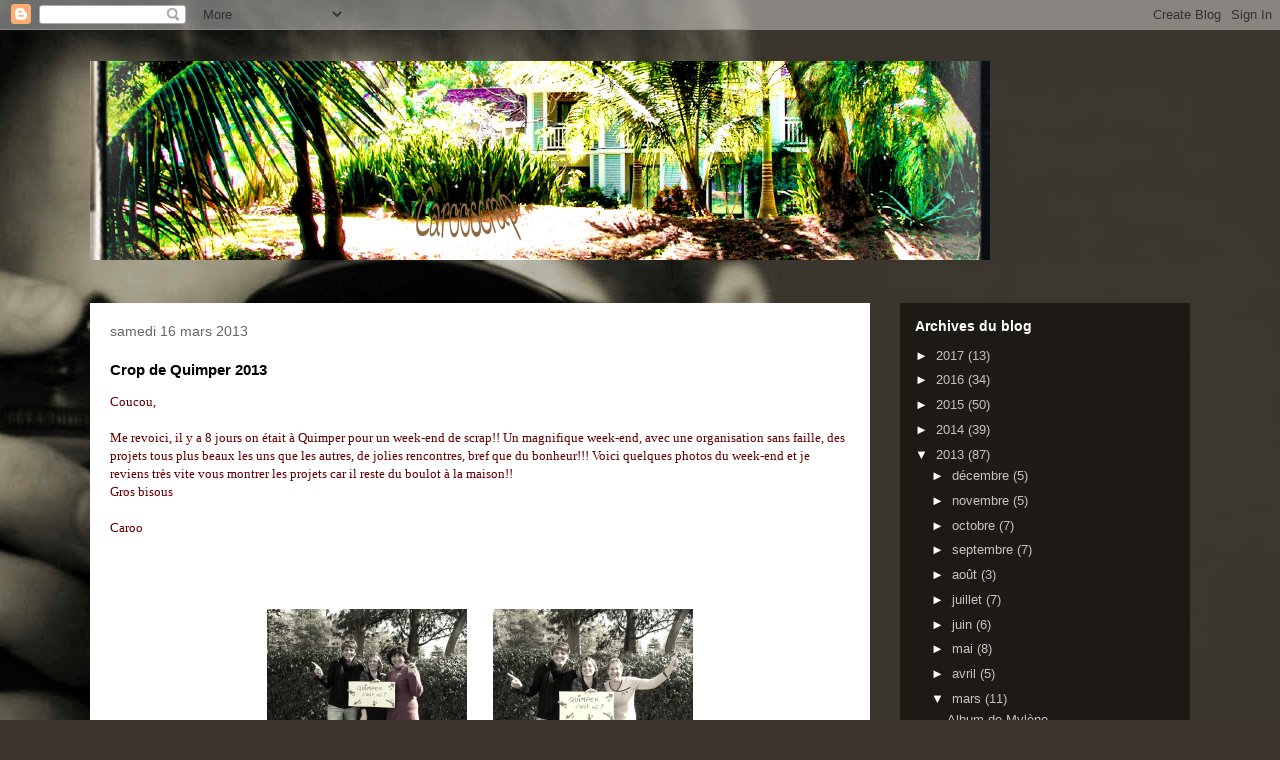

--- FILE ---
content_type: text/html; charset=UTF-8
request_url: https://carooscrap.blogspot.com/2013/03/crop-de-quimper-2013.html
body_size: 15363
content:
<!DOCTYPE html>
<html class='v2' dir='ltr' xmlns='http://www.w3.org/1999/xhtml' xmlns:b='http://www.google.com/2005/gml/b' xmlns:data='http://www.google.com/2005/gml/data' xmlns:expr='http://www.google.com/2005/gml/expr'>
<head>
<link href='https://www.blogger.com/static/v1/widgets/335934321-css_bundle_v2.css' rel='stylesheet' type='text/css'/>
<meta content='IE=EmulateIE7' http-equiv='X-UA-Compatible'/>
<meta content='width=1100' name='viewport'/>
<meta content='text/html; charset=UTF-8' http-equiv='Content-Type'/>
<meta content='blogger' name='generator'/>
<link href='https://carooscrap.blogspot.com/favicon.ico' rel='icon' type='image/x-icon'/>
<link href='http://carooscrap.blogspot.com/2013/03/crop-de-quimper-2013.html' rel='canonical'/>
<link rel="alternate" type="application/atom+xml" title="Carooscrap - Atom" href="https://carooscrap.blogspot.com/feeds/posts/default" />
<link rel="alternate" type="application/rss+xml" title="Carooscrap - RSS" href="https://carooscrap.blogspot.com/feeds/posts/default?alt=rss" />
<link rel="service.post" type="application/atom+xml" title="Carooscrap - Atom" href="https://www.blogger.com/feeds/5646227592773017553/posts/default" />

<link rel="alternate" type="application/atom+xml" title="Carooscrap - Atom" href="https://carooscrap.blogspot.com/feeds/8090973923506271858/comments/default" />
<!--Can't find substitution for tag [blog.ieCssRetrofitLinks]-->
<link href='https://blogger.googleusercontent.com/img/b/R29vZ2xl/AVvXsEgmYIQv9Hs3XofNBBQU3Ej14UpRw7jILa9dMk0xt_luxkzXSHx3Ik82KMV9P4FCeu5AoIeuEFGYcoXQ-GRb8uspx3YjoHg5WZnPyf2CeZlaNHvPicqQXF6t_-DMcghYqh24yBYNuNlhKp4H/s1600/005.jpg' rel='image_src'/>
<meta content='http://carooscrap.blogspot.com/2013/03/crop-de-quimper-2013.html' property='og:url'/>
<meta content='Crop de Quimper 2013' property='og:title'/>
<meta content='Coucou,   Me revoici, il y a 8 jours on était à Quimper pour un week-end de scrap!! Un magnifique week-end, avec une organisation sans faill...' property='og:description'/>
<meta content='https://blogger.googleusercontent.com/img/b/R29vZ2xl/AVvXsEgmYIQv9Hs3XofNBBQU3Ej14UpRw7jILa9dMk0xt_luxkzXSHx3Ik82KMV9P4FCeu5AoIeuEFGYcoXQ-GRb8uspx3YjoHg5WZnPyf2CeZlaNHvPicqQXF6t_-DMcghYqh24yBYNuNlhKp4H/w1200-h630-p-k-no-nu/005.jpg' property='og:image'/>
<title>Carooscrap: Crop de Quimper 2013</title>
<style id='page-skin-1' type='text/css'><!--
/*
-----------------------------------------------
Blogger Template Style
Name:     Travel
Designer: Sookhee Lee
URL:      www.plyfly.net
----------------------------------------------- */
/* Content
----------------------------------------------- */
body {
font: normal normal 13px 'Trebuchet MS',Trebuchet,sans-serif;
color: #000000;
background: #3c352d url(//themes.googleusercontent.com/image?id=1fswGecVIxUR-lGZKqTZv8BWloSEtkTzRCx8sQGB3N7bf_pksGf6R9-1HCrCdu7HRtr2H) no-repeat fixed top center /* Credit: wibs24 (http://www.istockphoto.com/googleimages.php?id=6003063&platform=blogger) */;
}
html body .region-inner {
min-width: 0;
max-width: 100%;
width: auto;
}
a:link {
text-decoration:none;
color: #c38b00;
}
a:visited {
text-decoration:none;
color: #000000;
}
a:hover {
text-decoration:underline;
color: #c38b00;
}
.content-outer .content-cap-top {
height: 0;
background: transparent none repeat-x scroll top center;
}
.content-outer {
margin: 0 auto;
padding-top: 0;
}
.content-inner {
background: transparent none repeat-x scroll top center;
background-position: left -0;
background-color: transparent;
padding: 30px;
}
.main-inner .date-outer {
margin-bottom: 2em;
}
/* Header
----------------------------------------------- */
.header-inner .Header .titlewrapper,
.header-inner .Header .descriptionwrapper {
padding-left: 10px;
padding-right: 10px;
}
.Header h1 {
font: normal normal 60px 'Trebuchet MS',Trebuchet,sans-serif;
color: #000000;
}
.Header h1 a {
color: #000000;
}
.Header .description {
color: #666666;
font-size: 130%;
}
/* Tabs
----------------------------------------------- */
.tabs-inner {
margin: 1em 0 0;
padding: 0;
}
.tabs-inner .section {
margin: 0;
}
.tabs-inner .widget ul {
padding: 0;
background: transparent url(//www.blogblog.com/1kt/travel/bg_black_50.png) repeat scroll top center;
}
.tabs-inner .widget li {
border: none;
}
.tabs-inner .widget li a {
display: inline-block;
padding: 1em 1.5em;
color: #ffffff;
font: normal bold 16px 'Trebuchet MS',Trebuchet,sans-serif;
}
.tabs-inner .widget li.selected a,
.tabs-inner .widget li a:hover {
position: relative;
z-index: 1;
background: transparent url(//www.blogblog.com/1kt/travel/bg_black_50.png) repeat scroll top center;
color: #ffffff;
}
/* Headings
----------------------------------------------- */
h2 {
font: normal bold 14px 'Trebuchet MS',Trebuchet,sans-serif;
color: #ffffff;
}
.main-inner h2.date-header {
font: normal normal 14px 'Trebuchet MS',Trebuchet,sans-serif;
color: #666666;
}
.footer-inner .widget h2,
.sidebar .widget h2 {
padding-bottom: .5em;
}
/* Main
----------------------------------------------- */
.main-inner {
padding: 30px 0;
}
.main-inner .column-center-inner {
padding: 20px 0;
}
.main-inner .column-center-inner .section {
margin: 0 20px;
}
.main-inner .column-right-inner {
margin-left: 30px;
}
.main-inner .fauxcolumn-right-outer .fauxcolumn-inner {
margin-left: 30px;
background: transparent url(//www.blogblog.com/1kt/travel/bg_black_50.png) repeat scroll top left;
}
.main-inner .column-left-inner {
margin-right: 30px;
}
.main-inner .fauxcolumn-left-outer .fauxcolumn-inner {
margin-right: 30px;
background: transparent url(//www.blogblog.com/1kt/travel/bg_black_50.png) repeat scroll top left;
}
.main-inner .column-left-inner,
.main-inner .column-right-inner {
padding: 15px 0;
}
/* Posts
----------------------------------------------- */
h3.post-title {
margin-top: 20px;
}
h3.post-title a {
font: normal bold 20px 'Trebuchet MS',Trebuchet,sans-serif;
color: #000000;
}
h3.post-title a:hover {
text-decoration: underline;
}
.main-inner .column-center-outer {
background: #ffffff none repeat scroll top left;
_background-image: none;
}
.post-body {
line-height: 1.4;
position: relative;
}
.post-header {
margin: 0 0 1em;
line-height: 1.6;
}
.post-footer {
margin: .5em 0;
line-height: 1.6;
}
#blog-pager {
font-size: 140%;
}
#comments {
background: #cccccc none repeat scroll top center;
padding: 15px;
}
#comments .comment-author {
padding-top: 1.5em;
}
#comments h4,
#comments .comment-author a,
#comments .comment-timestamp a {
color: #000000;
}
#comments .comment-author:first-child {
padding-top: 0;
border-top: none;
}
.avatar-image-container {
margin: .2em 0 0;
}
/* Comments
----------------------------------------------- */
#comments a {
color: #000000;
}
.comments .comments-content .icon.blog-author {
background-repeat: no-repeat;
background-image: url([data-uri]);
}
.comments .comments-content .loadmore a {
border-top: 1px solid #000000;
border-bottom: 1px solid #000000;
}
.comments .comment-thread.inline-thread {
background: #ffffff;
}
.comments .continue {
border-top: 2px solid #000000;
}
/* Widgets
----------------------------------------------- */
.sidebar .widget {
border-bottom: 2px solid transparent;
padding-bottom: 10px;
margin: 10px 0;
}
.sidebar .widget:first-child {
margin-top: 0;
}
.sidebar .widget:last-child {
border-bottom: none;
margin-bottom: 0;
padding-bottom: 0;
}
.footer-inner .widget,
.sidebar .widget {
font: normal normal 13px 'Trebuchet MS',Trebuchet,sans-serif;
color: #c2c2c2;
}
.sidebar .widget a:link {
color: #c2c2c2;
text-decoration: none;
}
.sidebar .widget a:visited {
color: #c2c2c2;
}
.sidebar .widget a:hover {
color: #c2c2c2;
text-decoration: underline;
}
.footer-inner .widget a:link {
color: #c38b00;
text-decoration: none;
}
.footer-inner .widget a:visited {
color: #000000;
}
.footer-inner .widget a:hover {
color: #c38b00;
text-decoration: underline;
}
.widget .zippy {
color: #ffffff;
}
.footer-inner {
background: transparent url(//www.blogblog.com/1kt/travel/bg_black_50.png) repeat scroll top center;
}
/* Mobile
----------------------------------------------- */
body.mobile  {
background-size: 100% auto;
}
body.mobile .AdSense {
margin: 0 -10px;
}
.mobile .body-fauxcolumn-outer {
background: transparent none repeat scroll top left;
}
.mobile .footer-inner .widget a:link {
color: #c2c2c2;
text-decoration: none;
}
.mobile .footer-inner .widget a:visited {
color: #c2c2c2;
}
.mobile-post-outer a {
color: #000000;
}
.mobile-link-button {
background-color: #c38b00;
}
.mobile-link-button a:link, .mobile-link-button a:visited {
color: #ffffff;
}
.mobile-index-contents {
color: #000000;
}
.mobile .tabs-inner .PageList .widget-content {
background: transparent url(//www.blogblog.com/1kt/travel/bg_black_50.png) repeat scroll top center;
color: #ffffff;
}
.mobile .tabs-inner .PageList .widget-content .pagelist-arrow {
border-left: 1px solid #ffffff;
}

--></style>
<style id='template-skin-1' type='text/css'><!--
body {
min-width: 1160px;
}
.content-outer, .content-fauxcolumn-outer, .region-inner {
min-width: 1160px;
max-width: 1160px;
_width: 1160px;
}
.main-inner .columns {
padding-left: 0px;
padding-right: 320px;
}
.main-inner .fauxcolumn-center-outer {
left: 0px;
right: 320px;
/* IE6 does not respect left and right together */
_width: expression(this.parentNode.offsetWidth -
parseInt("0px") -
parseInt("320px") + 'px');
}
.main-inner .fauxcolumn-left-outer {
width: 0px;
}
.main-inner .fauxcolumn-right-outer {
width: 320px;
}
.main-inner .column-left-outer {
width: 0px;
right: 100%;
margin-left: -0px;
}
.main-inner .column-right-outer {
width: 320px;
margin-right: -320px;
}
#layout {
min-width: 0;
}
#layout .content-outer {
min-width: 0;
width: 800px;
}
#layout .region-inner {
min-width: 0;
width: auto;
}
--></style>
<script type='text/javascript'>
// <![CDATA[
function nodroit()
{
alert('Clic droit interdit');
return(false);
}
document.oncontextmenu = nodroit;
// ]]>
</script>
<link href='https://www.blogger.com/dyn-css/authorization.css?targetBlogID=5646227592773017553&amp;zx=caedb1e2-0944-42ad-a8e8-f88b0764d975' media='none' onload='if(media!=&#39;all&#39;)media=&#39;all&#39;' rel='stylesheet'/><noscript><link href='https://www.blogger.com/dyn-css/authorization.css?targetBlogID=5646227592773017553&amp;zx=caedb1e2-0944-42ad-a8e8-f88b0764d975' rel='stylesheet'/></noscript>
<meta name='google-adsense-platform-account' content='ca-host-pub-1556223355139109'/>
<meta name='google-adsense-platform-domain' content='blogspot.com'/>

<!-- data-ad-client=ca-pub-7938566169999566 -->

</head>
<body class='loading variant-beach'>
<div class='navbar section' id='navbar'><div class='widget Navbar' data-version='1' id='Navbar1'><script type="text/javascript">
    function setAttributeOnload(object, attribute, val) {
      if(window.addEventListener) {
        window.addEventListener('load',
          function(){ object[attribute] = val; }, false);
      } else {
        window.attachEvent('onload', function(){ object[attribute] = val; });
      }
    }
  </script>
<div id="navbar-iframe-container"></div>
<script type="text/javascript" src="https://apis.google.com/js/platform.js"></script>
<script type="text/javascript">
      gapi.load("gapi.iframes:gapi.iframes.style.bubble", function() {
        if (gapi.iframes && gapi.iframes.getContext) {
          gapi.iframes.getContext().openChild({
              url: 'https://www.blogger.com/navbar/5646227592773017553?po\x3d8090973923506271858\x26origin\x3dhttps://carooscrap.blogspot.com',
              where: document.getElementById("navbar-iframe-container"),
              id: "navbar-iframe"
          });
        }
      });
    </script><script type="text/javascript">
(function() {
var script = document.createElement('script');
script.type = 'text/javascript';
script.src = '//pagead2.googlesyndication.com/pagead/js/google_top_exp.js';
var head = document.getElementsByTagName('head')[0];
if (head) {
head.appendChild(script);
}})();
</script>
</div></div>
<div class='body-fauxcolumns'>
<div class='fauxcolumn-outer body-fauxcolumn-outer'>
<div class='cap-top'>
<div class='cap-left'></div>
<div class='cap-right'></div>
</div>
<div class='fauxborder-left'>
<div class='fauxborder-right'></div>
<div class='fauxcolumn-inner'>
</div>
</div>
<div class='cap-bottom'>
<div class='cap-left'></div>
<div class='cap-right'></div>
</div>
</div>
</div>
<div class='content'>
<div class='content-fauxcolumns'>
<div class='fauxcolumn-outer content-fauxcolumn-outer'>
<div class='cap-top'>
<div class='cap-left'></div>
<div class='cap-right'></div>
</div>
<div class='fauxborder-left'>
<div class='fauxborder-right'></div>
<div class='fauxcolumn-inner'>
</div>
</div>
<div class='cap-bottom'>
<div class='cap-left'></div>
<div class='cap-right'></div>
</div>
</div>
</div>
<div class='content-outer'>
<div class='content-cap-top cap-top'>
<div class='cap-left'></div>
<div class='cap-right'></div>
</div>
<div class='fauxborder-left content-fauxborder-left'>
<div class='fauxborder-right content-fauxborder-right'></div>
<div class='content-inner'>
<header>
<div class='header-outer'>
<div class='header-cap-top cap-top'>
<div class='cap-left'></div>
<div class='cap-right'></div>
</div>
<div class='fauxborder-left header-fauxborder-left'>
<div class='fauxborder-right header-fauxborder-right'></div>
<div class='region-inner header-inner'>
<div class='header section' id='header'><div class='widget Header' data-version='1' id='Header1'>
<div id='header-inner'>
<a href='https://carooscrap.blogspot.com/' style='display: block'>
<img alt='Carooscrap' height='200px; ' id='Header1_headerimg' src='https://blogger.googleusercontent.com/img/b/R29vZ2xl/AVvXsEgdurszZNPAyROlAX-6sTEe_Tc_OSitvX1lCyvOTCB05rYGaMa0SR6gtLUSStRs0yHy1LcA9YWA70033sopyS0nvZhtIQCLplc7kKZo3LPtfgX5X5fQLCQY9c_elz6T539wlmreB9Tps-sN/s1600/Realisation_du_15-06-11.png' style='display: block' width='900px; '/>
</a>
</div>
</div></div>
</div>
</div>
<div class='header-cap-bottom cap-bottom'>
<div class='cap-left'></div>
<div class='cap-right'></div>
</div>
</div>
</header>
<div class='tabs-outer'>
<div class='tabs-cap-top cap-top'>
<div class='cap-left'></div>
<div class='cap-right'></div>
</div>
<div class='fauxborder-left tabs-fauxborder-left'>
<div class='fauxborder-right tabs-fauxborder-right'></div>
<div class='region-inner tabs-inner'>
<div class='tabs no-items section' id='crosscol'></div>
<div class='tabs no-items section' id='crosscol-overflow'></div>
</div>
</div>
<div class='tabs-cap-bottom cap-bottom'>
<div class='cap-left'></div>
<div class='cap-right'></div>
</div>
</div>
<div class='main-outer'>
<div class='main-cap-top cap-top'>
<div class='cap-left'></div>
<div class='cap-right'></div>
</div>
<div class='fauxborder-left main-fauxborder-left'>
<div class='fauxborder-right main-fauxborder-right'></div>
<div class='region-inner main-inner'>
<div class='columns fauxcolumns'>
<div class='fauxcolumn-outer fauxcolumn-center-outer'>
<div class='cap-top'>
<div class='cap-left'></div>
<div class='cap-right'></div>
</div>
<div class='fauxborder-left'>
<div class='fauxborder-right'></div>
<div class='fauxcolumn-inner'>
</div>
</div>
<div class='cap-bottom'>
<div class='cap-left'></div>
<div class='cap-right'></div>
</div>
</div>
<div class='fauxcolumn-outer fauxcolumn-left-outer'>
<div class='cap-top'>
<div class='cap-left'></div>
<div class='cap-right'></div>
</div>
<div class='fauxborder-left'>
<div class='fauxborder-right'></div>
<div class='fauxcolumn-inner'>
</div>
</div>
<div class='cap-bottom'>
<div class='cap-left'></div>
<div class='cap-right'></div>
</div>
</div>
<div class='fauxcolumn-outer fauxcolumn-right-outer'>
<div class='cap-top'>
<div class='cap-left'></div>
<div class='cap-right'></div>
</div>
<div class='fauxborder-left'>
<div class='fauxborder-right'></div>
<div class='fauxcolumn-inner'>
</div>
</div>
<div class='cap-bottom'>
<div class='cap-left'></div>
<div class='cap-right'></div>
</div>
</div>
<!-- corrects IE6 width calculation -->
<div class='columns-inner'>
<div class='column-center-outer'>
<div class='column-center-inner'>
<div class='main section' id='main'><div class='widget Blog' data-version='1' id='Blog1'>
<div class='blog-posts hfeed'>

          <div class="date-outer">
        
<h2 class='date-header'><span>samedi 16 mars 2013</span></h2>

          <div class="date-posts">
        
<div class='post-outer'>
<div class='post hentry'>
<a name='8090973923506271858'></a>
<h3 class='post-title entry-title'>
Crop de Quimper 2013
</h3>
<div class='post-header'>
<div class='post-header-line-1'></div>
</div>
<div class='post-body entry-content' id='post-body-8090973923506271858'>
<span style="color: #660000;"><span style="font-family: Georgia,&quot;Times New Roman&quot;,serif;">Coucou,</span></span><br />
<br />
<span style="color: #660000;"><span style="font-family: Georgia,&quot;Times New Roman&quot;,serif;">Me revoici, il y a 8 jours on était à Quimper pour un week-end de scrap!! Un magnifique week-end, avec une organisation sans faille, des projets tous plus beaux les uns que les autres, de jolies rencontres, bref que du bonheur!!! Voici quelques photos du week-end et je reviens très vite vous montrer les projets car il reste du boulot à la maison!!&nbsp;</span></span><br />
<span style="color: #660000;"><span style="font-family: Georgia,&quot;Times New Roman&quot;,serif;">Gros bisous</span></span><br />
<br />
<span style="color: #660000;"><span style="font-family: Georgia,&quot;Times New Roman&quot;,serif;">Caroo </span></span><br />
<span style="color: #660000;"><span style="font-family: Georgia,&quot;Times New Roman&quot;,serif;"><br /></span></span>
<span style="color: #660000;"><span style="font-family: Georgia,&quot;Times New Roman&quot;,serif;"><br /></span></span>
<br />
<br />
<div class="separator" style="clear: both; text-align: center;">
<a href="https://blogger.googleusercontent.com/img/b/R29vZ2xl/AVvXsEgmYIQv9Hs3XofNBBQU3Ej14UpRw7jILa9dMk0xt_luxkzXSHx3Ik82KMV9P4FCeu5AoIeuEFGYcoXQ-GRb8uspx3YjoHg5WZnPyf2CeZlaNHvPicqQXF6t_-DMcghYqh24yBYNuNlhKp4H/s1600/005.jpg" imageanchor="1" style="margin-left: 1em; margin-right: 1em;"><img border="0" height="150" src="https://blogger.googleusercontent.com/img/b/R29vZ2xl/AVvXsEgmYIQv9Hs3XofNBBQU3Ej14UpRw7jILa9dMk0xt_luxkzXSHx3Ik82KMV9P4FCeu5AoIeuEFGYcoXQ-GRb8uspx3YjoHg5WZnPyf2CeZlaNHvPicqQXF6t_-DMcghYqh24yBYNuNlhKp4H/s1600/005.jpg" width="200" /></a><a href="https://blogger.googleusercontent.com/img/b/R29vZ2xl/AVvXsEgV1m6Dk6MDL5AfFg2kMCUxx0S_M0G7sq-Nczf39OPhbpgsXcMrJRN2qHovTf6sy6XJN0VsZfnd8HJCYt3mqMMqHdhAXkXgjQBvNKNZLHxNC0gKHkFtgKTvE3v2A0xEp8D0rclc03FELImj/s1600/006.jpg" imageanchor="1" style="margin-left: 1em; margin-right: 1em;"><img border="0" height="150" src="https://blogger.googleusercontent.com/img/b/R29vZ2xl/AVvXsEgV1m6Dk6MDL5AfFg2kMCUxx0S_M0G7sq-Nczf39OPhbpgsXcMrJRN2qHovTf6sy6XJN0VsZfnd8HJCYt3mqMMqHdhAXkXgjQBvNKNZLHxNC0gKHkFtgKTvE3v2A0xEp8D0rclc03FELImj/s1600/006.jpg" width="200" /></a></div>
<br />
<div class="separator" style="clear: both; text-align: center;">
</div>
<div class="separator" style="clear: both; text-align: center;">
<a href="https://blogger.googleusercontent.com/img/b/R29vZ2xl/AVvXsEhe4s79KjijrmT8PnCSgRM_Dc3KxwY-pzkOWRCr2pA_CXKTOzb697g5WczfWX_FVvbKhQQ1jvNokGebGmx3UiiBW2ltbclHFJEBhQXr4L0K8DHOI29M5ftAaa9RUjjpWWAAPrKsMpJezO_S/s1600/007.jpg" imageanchor="1" style="margin-left: 1em; margin-right: 1em;"><img border="0" height="240" src="https://blogger.googleusercontent.com/img/b/R29vZ2xl/AVvXsEhe4s79KjijrmT8PnCSgRM_Dc3KxwY-pzkOWRCr2pA_CXKTOzb697g5WczfWX_FVvbKhQQ1jvNokGebGmx3UiiBW2ltbclHFJEBhQXr4L0K8DHOI29M5ftAaa9RUjjpWWAAPrKsMpJezO_S/s1600/007.jpg" width="320" /></a></div>
<div class="separator" style="clear: both; text-align: center;">
<a href="https://blogger.googleusercontent.com/img/b/R29vZ2xl/AVvXsEhMnzMpuCHdbDATzIZHj7_y41h1Vb9iFURaKA1v98deqDbjECNng9Ojo0GL9M8C_YCGFhapOY93Y2_s6Xa_fTCLDtzIUisfozR562uDeEaI3KAvYa6QYNAjLqg6hMy7E6pkNx9Xpu2oaQg3/s1600/001.jpg" imageanchor="1" style="margin-left: 1em; margin-right: 1em;"><img border="0" height="150" src="https://blogger.googleusercontent.com/img/b/R29vZ2xl/AVvXsEhMnzMpuCHdbDATzIZHj7_y41h1Vb9iFURaKA1v98deqDbjECNng9Ojo0GL9M8C_YCGFhapOY93Y2_s6Xa_fTCLDtzIUisfozR562uDeEaI3KAvYa6QYNAjLqg6hMy7E6pkNx9Xpu2oaQg3/s1600/001.jpg" width="200" /></a></div>
<br />
<div class="separator" style="clear: both; text-align: center;">
<a href="https://blogger.googleusercontent.com/img/b/R29vZ2xl/AVvXsEieacD3xRUWyJmZPfYKwrOe1bUci8E1Xgo5tQ2a7tBMz49MA67SEDoCgSokri7-vOHbFlLHvDKKXVDrQUA8vdlNcjaQXxedcTsJjhjRRw08XIvawS4bTA4FgBZEM1lwMeI3wU0-_6xNp5sH/s1600/002.jpg" imageanchor="1" style="margin-left: 1em; margin-right: 1em;"><img border="0" height="150" src="https://blogger.googleusercontent.com/img/b/R29vZ2xl/AVvXsEieacD3xRUWyJmZPfYKwrOe1bUci8E1Xgo5tQ2a7tBMz49MA67SEDoCgSokri7-vOHbFlLHvDKKXVDrQUA8vdlNcjaQXxedcTsJjhjRRw08XIvawS4bTA4FgBZEM1lwMeI3wU0-_6xNp5sH/s1600/002.jpg" width="200" /></a><a href="https://blogger.googleusercontent.com/img/b/R29vZ2xl/AVvXsEiYzG0a7gqvf0rKxy0kBhoVPGIJUgTJYmUx8UMsqLz-bh0wWQBFIeW8FudJv57rgV8IzG1ZwU42RlSiKZDdXMaiNzGm-Tfl-S7KE0L-GR6hZpA7obUfNbFwPUEhL-r20WiX1GQCfsT4l00M/s1600/004.jpg" imageanchor="1" style="margin-left: 1em; margin-right: 1em;"><img border="0" height="150" src="https://blogger.googleusercontent.com/img/b/R29vZ2xl/AVvXsEiYzG0a7gqvf0rKxy0kBhoVPGIJUgTJYmUx8UMsqLz-bh0wWQBFIeW8FudJv57rgV8IzG1ZwU42RlSiKZDdXMaiNzGm-Tfl-S7KE0L-GR6hZpA7obUfNbFwPUEhL-r20WiX1GQCfsT4l00M/s1600/004.jpg" width="200" /></a></div>
<br />
<div class="separator" style="clear: both; text-align: center;">
<a href="https://blogger.googleusercontent.com/img/b/R29vZ2xl/AVvXsEiOiD8gh_VGhBrWHGNeeFFk1xT-sCu5i3ZuZbnRJBBBw45ibEREEAaYWwvvSZTDTDw8wWVt_t6unocemAn_UN8EEs-ucPBHWcxOlwC0YagFlAEuOdQJo4kMTMnZzuOchp9zBQAR_KfQdQDL/s1600/003.jpg" imageanchor="1" style="margin-left: 1em; margin-right: 1em;"><img border="0" height="320" src="https://blogger.googleusercontent.com/img/b/R29vZ2xl/AVvXsEiOiD8gh_VGhBrWHGNeeFFk1xT-sCu5i3ZuZbnRJBBBw45ibEREEAaYWwvvSZTDTDw8wWVt_t6unocemAn_UN8EEs-ucPBHWcxOlwC0YagFlAEuOdQJo4kMTMnZzuOchp9zBQAR_KfQdQDL/s1600/003.jpg" width="320" /></a></div>
<br />
<br />
<br />
<div class="separator" style="clear: both; text-align: center;">
<a href="https://blogger.googleusercontent.com/img/b/R29vZ2xl/AVvXsEipfrZeF14CsD0FLd6H6nc-JGkaNIZWpWHYCTGkLUxcNwFDbPKS3ZSJLVT_FZsxIsfbAsqIBlEWHytsUDIDG5l0DMukUjvccrRliG3qClxAdEfLuJbWkjCTdGn028doNkynRj204_PW0CUz/s1600/008.jpg" imageanchor="1" style="margin-left: 1em; margin-right: 1em;"><img border="0" height="240" src="https://blogger.googleusercontent.com/img/b/R29vZ2xl/AVvXsEipfrZeF14CsD0FLd6H6nc-JGkaNIZWpWHYCTGkLUxcNwFDbPKS3ZSJLVT_FZsxIsfbAsqIBlEWHytsUDIDG5l0DMukUjvccrRliG3qClxAdEfLuJbWkjCTdGn028doNkynRj204_PW0CUz/s1600/008.jpg" width="320" /></a></div>
<br />
<div class="separator" style="clear: both; text-align: center;">
<a href="https://blogger.googleusercontent.com/img/b/R29vZ2xl/AVvXsEgnp11P9JOGJBdiqMVNszP7qmvuHfF_H4EQL-0tZmk75OrCyDJe7TCkRsEZVfGbFtGrQDATyNF6d_GX953L_QZlwdY-T4rpVioe5g45GA2zmpyrhfzH4uuZd9bo_goUdMbOUp9YlGj4cGDC/s1600/010.jpg" imageanchor="1" style="margin-left: 1em; margin-right: 1em;"><img border="0" height="150" src="https://blogger.googleusercontent.com/img/b/R29vZ2xl/AVvXsEgnp11P9JOGJBdiqMVNszP7qmvuHfF_H4EQL-0tZmk75OrCyDJe7TCkRsEZVfGbFtGrQDATyNF6d_GX953L_QZlwdY-T4rpVioe5g45GA2zmpyrhfzH4uuZd9bo_goUdMbOUp9YlGj4cGDC/s1600/010.jpg" width="200" /></a><a href="https://blogger.googleusercontent.com/img/b/R29vZ2xl/AVvXsEh-YV7kzMdL6YQ_2wnPLnSnbx2ghf3GOz2BKlzlZZr0oJa_gdxDT4eNU1PEYarETKLPuzR592u0FsPA5CyiBm-LOqlNsvhY7hm8F-2YcbDgUk_Gntnmy6f0jZ_cqVOCb6b6DzKwCifkM312/s1600/009.jpg" imageanchor="1" style="margin-left: 1em; margin-right: 1em;"><img border="0" height="150" src="https://blogger.googleusercontent.com/img/b/R29vZ2xl/AVvXsEh-YV7kzMdL6YQ_2wnPLnSnbx2ghf3GOz2BKlzlZZr0oJa_gdxDT4eNU1PEYarETKLPuzR592u0FsPA5CyiBm-LOqlNsvhY7hm8F-2YcbDgUk_Gntnmy6f0jZ_cqVOCb6b6DzKwCifkM312/s1600/009.jpg" width="200" /></a></div>
<br />
<br />
<div class="separator" style="clear: both; text-align: center;">
<a href="https://blogger.googleusercontent.com/img/b/R29vZ2xl/AVvXsEiaAgBgVdbXVoHhJmAG5MaG_rlppFhV9sppLn8cguz7CPyEBo4DlZkHGSglAthzJFnrAg4m7ip54ei17V6VFL8urpntR3EsUfcMHUjpdLuR9bnCGqi7wA8pkL6bDqMpya67M3-bvB2SYSdr/s1600/011.jpg" imageanchor="1" style="margin-left: 1em; margin-right: 1em;"><img border="0" height="200" src="https://blogger.googleusercontent.com/img/b/R29vZ2xl/AVvXsEiaAgBgVdbXVoHhJmAG5MaG_rlppFhV9sppLn8cguz7CPyEBo4DlZkHGSglAthzJFnrAg4m7ip54ei17V6VFL8urpntR3EsUfcMHUjpdLuR9bnCGqi7wA8pkL6bDqMpya67M3-bvB2SYSdr/s1600/011.jpg" width="150" /></a></div>
<div style="text-align: center;">
<br /></div>
<div style='clear: both;'></div>
</div>
<div class='post-footer'>
<div class='post-footer-line post-footer-line-1'><span class='post-author vcard'>
Publié par
<span class='fn'>Caroline</span>
</span>
<span class='post-timestamp'>
à
<a class='timestamp-link' href='https://carooscrap.blogspot.com/2013/03/crop-de-quimper-2013.html' rel='bookmark' title='permanent link'><abbr class='published' title='2013-03-16T09:39:00+01:00'>09:39</abbr></a>
</span>
<span class='post-comment-link'>
</span>
<span class='post-icons'>
<span class='item-control blog-admin pid-2104244566'>
<a href='https://www.blogger.com/post-edit.g?blogID=5646227592773017553&postID=8090973923506271858&from=pencil' title='Modifier l&#39;article'>
<img alt='' class='icon-action' height='18' src='https://resources.blogblog.com/img/icon18_edit_allbkg.gif' width='18'/>
</a>
</span>
</span>
<div class='post-share-buttons goog-inline-block'>
<a class='goog-inline-block share-button sb-email' href='https://www.blogger.com/share-post.g?blogID=5646227592773017553&postID=8090973923506271858&target=email' target='_blank' title='Envoyer par e-mail'><span class='share-button-link-text'>Envoyer par e-mail</span></a><a class='goog-inline-block share-button sb-blog' href='https://www.blogger.com/share-post.g?blogID=5646227592773017553&postID=8090973923506271858&target=blog' onclick='window.open(this.href, "_blank", "height=270,width=475"); return false;' target='_blank' title='BlogThis!'><span class='share-button-link-text'>BlogThis!</span></a><a class='goog-inline-block share-button sb-twitter' href='https://www.blogger.com/share-post.g?blogID=5646227592773017553&postID=8090973923506271858&target=twitter' target='_blank' title='Partager sur X'><span class='share-button-link-text'>Partager sur X</span></a><a class='goog-inline-block share-button sb-facebook' href='https://www.blogger.com/share-post.g?blogID=5646227592773017553&postID=8090973923506271858&target=facebook' onclick='window.open(this.href, "_blank", "height=430,width=640"); return false;' target='_blank' title='Partager sur Facebook'><span class='share-button-link-text'>Partager sur Facebook</span></a><a class='goog-inline-block share-button sb-pinterest' href='https://www.blogger.com/share-post.g?blogID=5646227592773017553&postID=8090973923506271858&target=pinterest' target='_blank' title='Partager sur Pinterest'><span class='share-button-link-text'>Partager sur Pinterest</span></a>
</div>
</div>
<div class='post-footer-line post-footer-line-2'><span class='post-labels'>
Libellés :
<a href='https://carooscrap.blogspot.com/search/label/Divers' rel='tag'>Divers</a>
</span>
</div>
<div class='post-footer-line post-footer-line-3'><span class='post-location'>
</span>
</div>
</div>
</div>
<div class='comments' id='comments'>
<a name='comments'></a>
<h4>4&#160;commentaires:</h4>
<div class='comments-content'>
<script async='async' src='' type='text/javascript'></script>
<script type='text/javascript'>
    (function() {
      var items = null;
      var msgs = null;
      var config = {};

// <![CDATA[
      var cursor = null;
      if (items && items.length > 0) {
        cursor = parseInt(items[items.length - 1].timestamp) + 1;
      }

      var bodyFromEntry = function(entry) {
        var text = (entry &&
                    ((entry.content && entry.content.$t) ||
                     (entry.summary && entry.summary.$t))) ||
            '';
        if (entry && entry.gd$extendedProperty) {
          for (var k in entry.gd$extendedProperty) {
            if (entry.gd$extendedProperty[k].name == 'blogger.contentRemoved') {
              return '<span class="deleted-comment">' + text + '</span>';
            }
          }
        }
        return text;
      }

      var parse = function(data) {
        cursor = null;
        var comments = [];
        if (data && data.feed && data.feed.entry) {
          for (var i = 0, entry; entry = data.feed.entry[i]; i++) {
            var comment = {};
            // comment ID, parsed out of the original id format
            var id = /blog-(\d+).post-(\d+)/.exec(entry.id.$t);
            comment.id = id ? id[2] : null;
            comment.body = bodyFromEntry(entry);
            comment.timestamp = Date.parse(entry.published.$t) + '';
            if (entry.author && entry.author.constructor === Array) {
              var auth = entry.author[0];
              if (auth) {
                comment.author = {
                  name: (auth.name ? auth.name.$t : undefined),
                  profileUrl: (auth.uri ? auth.uri.$t : undefined),
                  avatarUrl: (auth.gd$image ? auth.gd$image.src : undefined)
                };
              }
            }
            if (entry.link) {
              if (entry.link[2]) {
                comment.link = comment.permalink = entry.link[2].href;
              }
              if (entry.link[3]) {
                var pid = /.*comments\/default\/(\d+)\?.*/.exec(entry.link[3].href);
                if (pid && pid[1]) {
                  comment.parentId = pid[1];
                }
              }
            }
            comment.deleteclass = 'item-control blog-admin';
            if (entry.gd$extendedProperty) {
              for (var k in entry.gd$extendedProperty) {
                if (entry.gd$extendedProperty[k].name == 'blogger.itemClass') {
                  comment.deleteclass += ' ' + entry.gd$extendedProperty[k].value;
                } else if (entry.gd$extendedProperty[k].name == 'blogger.displayTime') {
                  comment.displayTime = entry.gd$extendedProperty[k].value;
                }
              }
            }
            comments.push(comment);
          }
        }
        return comments;
      };

      var paginator = function(callback) {
        if (hasMore()) {
          var url = config.feed + '?alt=json&v=2&orderby=published&reverse=false&max-results=50';
          if (cursor) {
            url += '&published-min=' + new Date(cursor).toISOString();
          }
          window.bloggercomments = function(data) {
            var parsed = parse(data);
            cursor = parsed.length < 50 ? null
                : parseInt(parsed[parsed.length - 1].timestamp) + 1
            callback(parsed);
            window.bloggercomments = null;
          }
          url += '&callback=bloggercomments';
          var script = document.createElement('script');
          script.type = 'text/javascript';
          script.src = url;
          document.getElementsByTagName('head')[0].appendChild(script);
        }
      };
      var hasMore = function() {
        return !!cursor;
      };
      var getMeta = function(key, comment) {
        if ('iswriter' == key) {
          var matches = !!comment.author
              && comment.author.name == config.authorName
              && comment.author.profileUrl == config.authorUrl;
          return matches ? 'true' : '';
        } else if ('deletelink' == key) {
          return config.baseUri + '/comment/delete/'
               + config.blogId + '/' + comment.id;
        } else if ('deleteclass' == key) {
          return comment.deleteclass;
        }
        return '';
      };

      var replybox = null;
      var replyUrlParts = null;
      var replyParent = undefined;

      var onReply = function(commentId, domId) {
        if (replybox == null) {
          // lazily cache replybox, and adjust to suit this style:
          replybox = document.getElementById('comment-editor');
          if (replybox != null) {
            replybox.height = '250px';
            replybox.style.display = 'block';
            replyUrlParts = replybox.src.split('#');
          }
        }
        if (replybox && (commentId !== replyParent)) {
          replybox.src = '';
          document.getElementById(domId).insertBefore(replybox, null);
          replybox.src = replyUrlParts[0]
              + (commentId ? '&parentID=' + commentId : '')
              + '#' + replyUrlParts[1];
          replyParent = commentId;
        }
      };

      var hash = (window.location.hash || '#').substring(1);
      var startThread, targetComment;
      if (/^comment-form_/.test(hash)) {
        startThread = hash.substring('comment-form_'.length);
      } else if (/^c[0-9]+$/.test(hash)) {
        targetComment = hash.substring(1);
      }

      // Configure commenting API:
      var configJso = {
        'maxDepth': config.maxThreadDepth
      };
      var provider = {
        'id': config.postId,
        'data': items,
        'loadNext': paginator,
        'hasMore': hasMore,
        'getMeta': getMeta,
        'onReply': onReply,
        'rendered': true,
        'initComment': targetComment,
        'initReplyThread': startThread,
        'config': configJso,
        'messages': msgs
      };

      var render = function() {
        if (window.goog && window.goog.comments) {
          var holder = document.getElementById('comment-holder');
          window.goog.comments.render(holder, provider);
        }
      };

      // render now, or queue to render when library loads:
      if (window.goog && window.goog.comments) {
        render();
      } else {
        window.goog = window.goog || {};
        window.goog.comments = window.goog.comments || {};
        window.goog.comments.loadQueue = window.goog.comments.loadQueue || [];
        window.goog.comments.loadQueue.push(render);
      }
    })();
// ]]>
  </script>
<div id='comment-holder'>
<div class="comment-thread toplevel-thread"><ol id="top-ra"><li class="comment" id="c3088478056666160120"><div class="avatar-image-container"><img src="//resources.blogblog.com/img/blank.gif" alt=""/></div><div class="comment-block"><div class="comment-header"><cite class="user">Anonyme</cite><span class="icon user "></span><span class="datetime secondary-text"><a rel="nofollow" href="https://carooscrap.blogspot.com/2013/03/crop-de-quimper-2013.html?showComment=1363462113294#c3088478056666160120">16 mars 2013 à 20:28</a></span></div><p class="comment-content">un beau résumé ,d&#39;un super week end,et comme la dernier photo une bonne fatigue pour nous toutes,<br>mais quels projets magnifiques que nous avons fait<br>caroline </p><span class="comment-actions secondary-text"><a class="comment-reply" target="_self" data-comment-id="3088478056666160120">Répondre</a><span class="item-control blog-admin blog-admin pid-410589050"><a target="_self" href="https://www.blogger.com/comment/delete/5646227592773017553/3088478056666160120">Supprimer</a></span></span></div><div class="comment-replies"><div id="c3088478056666160120-rt" class="comment-thread inline-thread"><span class="thread-toggle thread-expanded"><span class="thread-arrow"></span><span class="thread-count"><a target="_self">Réponses</a></span></span><ol id="c3088478056666160120-ra" class="thread-chrome thread-expanded"><div><li class="comment" id="c8923147005722958001"><div class="avatar-image-container"><img src="//www.blogger.com/img/blogger_logo_round_35.png" alt=""/></div><div class="comment-block"><div class="comment-header"><cite class="user"><a href="https://www.blogger.com/profile/16031244009956578623" rel="nofollow">Caroline</a></cite><span class="icon user blog-author"></span><span class="datetime secondary-text"><a rel="nofollow" href="https://carooscrap.blogspot.com/2013/03/crop-de-quimper-2013.html?showComment=1363513039078#c8923147005722958001">17 mars 2013 à 10:37</a></span></div><p class="comment-content">C&#39;est bien vrai!! Vivement 2014!!</p><span class="comment-actions secondary-text"><span class="item-control blog-admin blog-admin pid-2104244566"><a target="_self" href="https://www.blogger.com/comment/delete/5646227592773017553/8923147005722958001">Supprimer</a></span></span></div><div class="comment-replies"><div id="c8923147005722958001-rt" class="comment-thread inline-thread hidden"><span class="thread-toggle thread-expanded"><span class="thread-arrow"></span><span class="thread-count"><a target="_self">Réponses</a></span></span><ol id="c8923147005722958001-ra" class="thread-chrome thread-expanded"><div></div><div id="c8923147005722958001-continue" class="continue"><a class="comment-reply" target="_self" data-comment-id="8923147005722958001">Répondre</a></div></ol></div></div><div class="comment-replybox-single" id="c8923147005722958001-ce"></div></li></div><div id="c3088478056666160120-continue" class="continue"><a class="comment-reply" target="_self" data-comment-id="3088478056666160120">Répondre</a></div></ol></div></div><div class="comment-replybox-single" id="c3088478056666160120-ce"></div></li><li class="comment" id="c1910926066273001877"><div class="avatar-image-container"><img src="//resources.blogblog.com/img/blank.gif" alt=""/></div><div class="comment-block"><div class="comment-header"><cite class="user"><a href="http://nellyscrap39.over-blog.fr" rel="nofollow">Nelly</a></cite><span class="icon user "></span><span class="datetime secondary-text"><a rel="nofollow" href="https://carooscrap.blogspot.com/2013/03/crop-de-quimper-2013.html?showComment=1363508087989#c1910926066273001877">17 mars 2013 à 09:14</a></span></div><p class="comment-content">Coucou !! Ce sont de superbes photos !! Tu t&#39;es bien amusée, c&#39;est génial !! Hâte de voir tes projets. Tu as beaucoup de chances, ici à la Réunion, les crops assez rares, 1 par an si une célébrité accepte de faire 1é h d&#39;avion pour nous voir, lol !! Bises et dépêche-toi de finir tes projets, lol !! Bonne semaine. ps : toujours pas de news de ta carte, merci encore pour l&#39;intention, des courriers qui se perdent surtout quand ils viennent de métropole, la poste est bien trop négligeante ! </p><span class="comment-actions secondary-text"><a class="comment-reply" target="_self" data-comment-id="1910926066273001877">Répondre</a><span class="item-control blog-admin blog-admin pid-410589050"><a target="_self" href="https://www.blogger.com/comment/delete/5646227592773017553/1910926066273001877">Supprimer</a></span></span></div><div class="comment-replies"><div id="c1910926066273001877-rt" class="comment-thread inline-thread"><span class="thread-toggle thread-expanded"><span class="thread-arrow"></span><span class="thread-count"><a target="_self">Réponses</a></span></span><ol id="c1910926066273001877-ra" class="thread-chrome thread-expanded"><div><li class="comment" id="c1695233523115025474"><div class="avatar-image-container"><img src="//www.blogger.com/img/blogger_logo_round_35.png" alt=""/></div><div class="comment-block"><div class="comment-header"><cite class="user"><a href="https://www.blogger.com/profile/16031244009956578623" rel="nofollow">Caroline</a></cite><span class="icon user blog-author"></span><span class="datetime secondary-text"><a rel="nofollow" href="https://carooscrap.blogspot.com/2013/03/crop-de-quimper-2013.html?showComment=1363513267004#c1695233523115025474">17 mars 2013 à 10:41</a></span></div><p class="comment-content">Coucou,<br>Merci Nelly!! J&#39;essaye de mettre aujourd&#39;hui la 1ère partie des projets (3 sur 4 sont terminés, mais prendre les photos, le blog.... c&#39;est du boulot lol!!)<br>C&#39;est quand tu veux, pour venir faire une crop sur la Réunion, je veux bien l&#39;animer, mais je suis pas une célébrité lol mais pas de souci pour moi!!!<br>Je suis dégoutée que tu n&#39;es pas reçue ma carte, en plus j&#39;ai plus contente du résultat pour une fois!! A l&#39;occasion j&#39;essaierais de t&#39;en faire une autre, ce sera la surprise!!<br>Bises</p><span class="comment-actions secondary-text"><span class="item-control blog-admin blog-admin pid-2104244566"><a target="_self" href="https://www.blogger.com/comment/delete/5646227592773017553/1695233523115025474">Supprimer</a></span></span></div><div class="comment-replies"><div id="c1695233523115025474-rt" class="comment-thread inline-thread hidden"><span class="thread-toggle thread-expanded"><span class="thread-arrow"></span><span class="thread-count"><a target="_self">Réponses</a></span></span><ol id="c1695233523115025474-ra" class="thread-chrome thread-expanded"><div></div><div id="c1695233523115025474-continue" class="continue"><a class="comment-reply" target="_self" data-comment-id="1695233523115025474">Répondre</a></div></ol></div></div><div class="comment-replybox-single" id="c1695233523115025474-ce"></div></li></div><div id="c1910926066273001877-continue" class="continue"><a class="comment-reply" target="_self" data-comment-id="1910926066273001877">Répondre</a></div></ol></div></div><div class="comment-replybox-single" id="c1910926066273001877-ce"></div></li></ol><div id="top-continue" class="continue"><a class="comment-reply" target="_self">Ajouter un commentaire</a></div><div class="comment-replybox-thread" id="top-ce"></div><div class="loadmore hidden" data-post-id="8090973923506271858"><a target="_self">Charger la suite...</a></div></div>
</div>
</div>
<p class='comment-footer'>
<div class='comment-form'>
<a name='comment-form'></a>
<p>
</p>
<a href='https://www.blogger.com/comment/frame/5646227592773017553?po=8090973923506271858&hl=fr&saa=85391&origin=https://carooscrap.blogspot.com' id='comment-editor-src'></a>
<iframe allowtransparency='true' class='blogger-iframe-colorize blogger-comment-from-post' frameborder='0' height='410px' id='comment-editor' name='comment-editor' src='' width='100%'></iframe>
<script src='https://www.blogger.com/static/v1/jsbin/2830521187-comment_from_post_iframe.js' type='text/javascript'></script>
<script type='text/javascript'>
      BLOG_CMT_createIframe('https://www.blogger.com/rpc_relay.html');
    </script>
</div>
</p>
<div id='backlinks-container'>
<div id='Blog1_backlinks-container'>
</div>
</div>
</div>
</div>
<div class='inline-ad'>
<script type="text/javascript">
    google_ad_client = "ca-pub-7938566169999566";
    google_ad_host = "ca-host-pub-1556223355139109";
    google_ad_host_channel = "L0007";
    google_ad_slot = "2813777337";
    google_ad_width = 300;
    google_ad_height = 250;
</script>
<!-- carooscrap_main_Blog1_300x250_as -->
<script type="text/javascript"
src="//pagead2.googlesyndication.com/pagead/show_ads.js">
</script>
</div>

        </div></div>
      
</div>
<div class='blog-pager' id='blog-pager'>
<span id='blog-pager-newer-link'>
<a class='blog-pager-newer-link' href='https://carooscrap.blogspot.com/2013/03/projets-quimper-1ere-partie.html' id='Blog1_blog-pager-newer-link' title='Article plus récent'>Article plus récent</a>
</span>
<span id='blog-pager-older-link'>
<a class='blog-pager-older-link' href='https://carooscrap.blogspot.com/2013/03/smash-book-ca-continue.html' id='Blog1_blog-pager-older-link' title='Article plus ancien'>Article plus ancien</a>
</span>
<a class='home-link' href='https://carooscrap.blogspot.com/'>Accueil</a>
</div>
<div class='clear'></div>
<div class='post-feeds'>
<div class='feed-links'>
Inscription à :
<a class='feed-link' href='https://carooscrap.blogspot.com/feeds/8090973923506271858/comments/default' target='_blank' type='application/atom+xml'>Publier les commentaires (Atom)</a>
</div>
</div>
</div></div>
</div>
</div>
<div class='column-left-outer'>
<div class='column-left-inner'>
<aside>
</aside>
</div>
</div>
<div class='column-right-outer'>
<div class='column-right-inner'>
<aside>
<div class='sidebar section' id='sidebar-right-1'><div class='widget BlogArchive' data-version='1' id='BlogArchive1'>
<h2>Archives du blog</h2>
<div class='widget-content'>
<div id='ArchiveList'>
<div id='BlogArchive1_ArchiveList'>
<ul class='hierarchy'>
<li class='archivedate collapsed'>
<a class='toggle' href='javascript:void(0)'>
<span class='zippy'>

        &#9658;&#160;
      
</span>
</a>
<a class='post-count-link' href='https://carooscrap.blogspot.com/2017/'>
2017
</a>
<span class='post-count' dir='ltr'>(13)</span>
<ul class='hierarchy'>
<li class='archivedate collapsed'>
<a class='toggle' href='javascript:void(0)'>
<span class='zippy'>

        &#9658;&#160;
      
</span>
</a>
<a class='post-count-link' href='https://carooscrap.blogspot.com/2017/07/'>
juillet
</a>
<span class='post-count' dir='ltr'>(1)</span>
</li>
</ul>
<ul class='hierarchy'>
<li class='archivedate collapsed'>
<a class='toggle' href='javascript:void(0)'>
<span class='zippy'>

        &#9658;&#160;
      
</span>
</a>
<a class='post-count-link' href='https://carooscrap.blogspot.com/2017/05/'>
mai
</a>
<span class='post-count' dir='ltr'>(2)</span>
</li>
</ul>
<ul class='hierarchy'>
<li class='archivedate collapsed'>
<a class='toggle' href='javascript:void(0)'>
<span class='zippy'>

        &#9658;&#160;
      
</span>
</a>
<a class='post-count-link' href='https://carooscrap.blogspot.com/2017/04/'>
avril
</a>
<span class='post-count' dir='ltr'>(3)</span>
</li>
</ul>
<ul class='hierarchy'>
<li class='archivedate collapsed'>
<a class='toggle' href='javascript:void(0)'>
<span class='zippy'>

        &#9658;&#160;
      
</span>
</a>
<a class='post-count-link' href='https://carooscrap.blogspot.com/2017/03/'>
mars
</a>
<span class='post-count' dir='ltr'>(1)</span>
</li>
</ul>
<ul class='hierarchy'>
<li class='archivedate collapsed'>
<a class='toggle' href='javascript:void(0)'>
<span class='zippy'>

        &#9658;&#160;
      
</span>
</a>
<a class='post-count-link' href='https://carooscrap.blogspot.com/2017/02/'>
février
</a>
<span class='post-count' dir='ltr'>(4)</span>
</li>
</ul>
<ul class='hierarchy'>
<li class='archivedate collapsed'>
<a class='toggle' href='javascript:void(0)'>
<span class='zippy'>

        &#9658;&#160;
      
</span>
</a>
<a class='post-count-link' href='https://carooscrap.blogspot.com/2017/01/'>
janvier
</a>
<span class='post-count' dir='ltr'>(2)</span>
</li>
</ul>
</li>
</ul>
<ul class='hierarchy'>
<li class='archivedate collapsed'>
<a class='toggle' href='javascript:void(0)'>
<span class='zippy'>

        &#9658;&#160;
      
</span>
</a>
<a class='post-count-link' href='https://carooscrap.blogspot.com/2016/'>
2016
</a>
<span class='post-count' dir='ltr'>(34)</span>
<ul class='hierarchy'>
<li class='archivedate collapsed'>
<a class='toggle' href='javascript:void(0)'>
<span class='zippy'>

        &#9658;&#160;
      
</span>
</a>
<a class='post-count-link' href='https://carooscrap.blogspot.com/2016/12/'>
décembre
</a>
<span class='post-count' dir='ltr'>(1)</span>
</li>
</ul>
<ul class='hierarchy'>
<li class='archivedate collapsed'>
<a class='toggle' href='javascript:void(0)'>
<span class='zippy'>

        &#9658;&#160;
      
</span>
</a>
<a class='post-count-link' href='https://carooscrap.blogspot.com/2016/11/'>
novembre
</a>
<span class='post-count' dir='ltr'>(2)</span>
</li>
</ul>
<ul class='hierarchy'>
<li class='archivedate collapsed'>
<a class='toggle' href='javascript:void(0)'>
<span class='zippy'>

        &#9658;&#160;
      
</span>
</a>
<a class='post-count-link' href='https://carooscrap.blogspot.com/2016/10/'>
octobre
</a>
<span class='post-count' dir='ltr'>(3)</span>
</li>
</ul>
<ul class='hierarchy'>
<li class='archivedate collapsed'>
<a class='toggle' href='javascript:void(0)'>
<span class='zippy'>

        &#9658;&#160;
      
</span>
</a>
<a class='post-count-link' href='https://carooscrap.blogspot.com/2016/09/'>
septembre
</a>
<span class='post-count' dir='ltr'>(1)</span>
</li>
</ul>
<ul class='hierarchy'>
<li class='archivedate collapsed'>
<a class='toggle' href='javascript:void(0)'>
<span class='zippy'>

        &#9658;&#160;
      
</span>
</a>
<a class='post-count-link' href='https://carooscrap.blogspot.com/2016/08/'>
août
</a>
<span class='post-count' dir='ltr'>(5)</span>
</li>
</ul>
<ul class='hierarchy'>
<li class='archivedate collapsed'>
<a class='toggle' href='javascript:void(0)'>
<span class='zippy'>

        &#9658;&#160;
      
</span>
</a>
<a class='post-count-link' href='https://carooscrap.blogspot.com/2016/06/'>
juin
</a>
<span class='post-count' dir='ltr'>(5)</span>
</li>
</ul>
<ul class='hierarchy'>
<li class='archivedate collapsed'>
<a class='toggle' href='javascript:void(0)'>
<span class='zippy'>

        &#9658;&#160;
      
</span>
</a>
<a class='post-count-link' href='https://carooscrap.blogspot.com/2016/05/'>
mai
</a>
<span class='post-count' dir='ltr'>(5)</span>
</li>
</ul>
<ul class='hierarchy'>
<li class='archivedate collapsed'>
<a class='toggle' href='javascript:void(0)'>
<span class='zippy'>

        &#9658;&#160;
      
</span>
</a>
<a class='post-count-link' href='https://carooscrap.blogspot.com/2016/04/'>
avril
</a>
<span class='post-count' dir='ltr'>(7)</span>
</li>
</ul>
<ul class='hierarchy'>
<li class='archivedate collapsed'>
<a class='toggle' href='javascript:void(0)'>
<span class='zippy'>

        &#9658;&#160;
      
</span>
</a>
<a class='post-count-link' href='https://carooscrap.blogspot.com/2016/03/'>
mars
</a>
<span class='post-count' dir='ltr'>(2)</span>
</li>
</ul>
<ul class='hierarchy'>
<li class='archivedate collapsed'>
<a class='toggle' href='javascript:void(0)'>
<span class='zippy'>

        &#9658;&#160;
      
</span>
</a>
<a class='post-count-link' href='https://carooscrap.blogspot.com/2016/01/'>
janvier
</a>
<span class='post-count' dir='ltr'>(3)</span>
</li>
</ul>
</li>
</ul>
<ul class='hierarchy'>
<li class='archivedate collapsed'>
<a class='toggle' href='javascript:void(0)'>
<span class='zippy'>

        &#9658;&#160;
      
</span>
</a>
<a class='post-count-link' href='https://carooscrap.blogspot.com/2015/'>
2015
</a>
<span class='post-count' dir='ltr'>(50)</span>
<ul class='hierarchy'>
<li class='archivedate collapsed'>
<a class='toggle' href='javascript:void(0)'>
<span class='zippy'>

        &#9658;&#160;
      
</span>
</a>
<a class='post-count-link' href='https://carooscrap.blogspot.com/2015/12/'>
décembre
</a>
<span class='post-count' dir='ltr'>(3)</span>
</li>
</ul>
<ul class='hierarchy'>
<li class='archivedate collapsed'>
<a class='toggle' href='javascript:void(0)'>
<span class='zippy'>

        &#9658;&#160;
      
</span>
</a>
<a class='post-count-link' href='https://carooscrap.blogspot.com/2015/11/'>
novembre
</a>
<span class='post-count' dir='ltr'>(2)</span>
</li>
</ul>
<ul class='hierarchy'>
<li class='archivedate collapsed'>
<a class='toggle' href='javascript:void(0)'>
<span class='zippy'>

        &#9658;&#160;
      
</span>
</a>
<a class='post-count-link' href='https://carooscrap.blogspot.com/2015/10/'>
octobre
</a>
<span class='post-count' dir='ltr'>(2)</span>
</li>
</ul>
<ul class='hierarchy'>
<li class='archivedate collapsed'>
<a class='toggle' href='javascript:void(0)'>
<span class='zippy'>

        &#9658;&#160;
      
</span>
</a>
<a class='post-count-link' href='https://carooscrap.blogspot.com/2015/08/'>
août
</a>
<span class='post-count' dir='ltr'>(12)</span>
</li>
</ul>
<ul class='hierarchy'>
<li class='archivedate collapsed'>
<a class='toggle' href='javascript:void(0)'>
<span class='zippy'>

        &#9658;&#160;
      
</span>
</a>
<a class='post-count-link' href='https://carooscrap.blogspot.com/2015/07/'>
juillet
</a>
<span class='post-count' dir='ltr'>(2)</span>
</li>
</ul>
<ul class='hierarchy'>
<li class='archivedate collapsed'>
<a class='toggle' href='javascript:void(0)'>
<span class='zippy'>

        &#9658;&#160;
      
</span>
</a>
<a class='post-count-link' href='https://carooscrap.blogspot.com/2015/06/'>
juin
</a>
<span class='post-count' dir='ltr'>(5)</span>
</li>
</ul>
<ul class='hierarchy'>
<li class='archivedate collapsed'>
<a class='toggle' href='javascript:void(0)'>
<span class='zippy'>

        &#9658;&#160;
      
</span>
</a>
<a class='post-count-link' href='https://carooscrap.blogspot.com/2015/05/'>
mai
</a>
<span class='post-count' dir='ltr'>(3)</span>
</li>
</ul>
<ul class='hierarchy'>
<li class='archivedate collapsed'>
<a class='toggle' href='javascript:void(0)'>
<span class='zippy'>

        &#9658;&#160;
      
</span>
</a>
<a class='post-count-link' href='https://carooscrap.blogspot.com/2015/04/'>
avril
</a>
<span class='post-count' dir='ltr'>(8)</span>
</li>
</ul>
<ul class='hierarchy'>
<li class='archivedate collapsed'>
<a class='toggle' href='javascript:void(0)'>
<span class='zippy'>

        &#9658;&#160;
      
</span>
</a>
<a class='post-count-link' href='https://carooscrap.blogspot.com/2015/03/'>
mars
</a>
<span class='post-count' dir='ltr'>(7)</span>
</li>
</ul>
<ul class='hierarchy'>
<li class='archivedate collapsed'>
<a class='toggle' href='javascript:void(0)'>
<span class='zippy'>

        &#9658;&#160;
      
</span>
</a>
<a class='post-count-link' href='https://carooscrap.blogspot.com/2015/02/'>
février
</a>
<span class='post-count' dir='ltr'>(3)</span>
</li>
</ul>
<ul class='hierarchy'>
<li class='archivedate collapsed'>
<a class='toggle' href='javascript:void(0)'>
<span class='zippy'>

        &#9658;&#160;
      
</span>
</a>
<a class='post-count-link' href='https://carooscrap.blogspot.com/2015/01/'>
janvier
</a>
<span class='post-count' dir='ltr'>(3)</span>
</li>
</ul>
</li>
</ul>
<ul class='hierarchy'>
<li class='archivedate collapsed'>
<a class='toggle' href='javascript:void(0)'>
<span class='zippy'>

        &#9658;&#160;
      
</span>
</a>
<a class='post-count-link' href='https://carooscrap.blogspot.com/2014/'>
2014
</a>
<span class='post-count' dir='ltr'>(39)</span>
<ul class='hierarchy'>
<li class='archivedate collapsed'>
<a class='toggle' href='javascript:void(0)'>
<span class='zippy'>

        &#9658;&#160;
      
</span>
</a>
<a class='post-count-link' href='https://carooscrap.blogspot.com/2014/12/'>
décembre
</a>
<span class='post-count' dir='ltr'>(7)</span>
</li>
</ul>
<ul class='hierarchy'>
<li class='archivedate collapsed'>
<a class='toggle' href='javascript:void(0)'>
<span class='zippy'>

        &#9658;&#160;
      
</span>
</a>
<a class='post-count-link' href='https://carooscrap.blogspot.com/2014/11/'>
novembre
</a>
<span class='post-count' dir='ltr'>(4)</span>
</li>
</ul>
<ul class='hierarchy'>
<li class='archivedate collapsed'>
<a class='toggle' href='javascript:void(0)'>
<span class='zippy'>

        &#9658;&#160;
      
</span>
</a>
<a class='post-count-link' href='https://carooscrap.blogspot.com/2014/10/'>
octobre
</a>
<span class='post-count' dir='ltr'>(4)</span>
</li>
</ul>
<ul class='hierarchy'>
<li class='archivedate collapsed'>
<a class='toggle' href='javascript:void(0)'>
<span class='zippy'>

        &#9658;&#160;
      
</span>
</a>
<a class='post-count-link' href='https://carooscrap.blogspot.com/2014/09/'>
septembre
</a>
<span class='post-count' dir='ltr'>(1)</span>
</li>
</ul>
<ul class='hierarchy'>
<li class='archivedate collapsed'>
<a class='toggle' href='javascript:void(0)'>
<span class='zippy'>

        &#9658;&#160;
      
</span>
</a>
<a class='post-count-link' href='https://carooscrap.blogspot.com/2014/08/'>
août
</a>
<span class='post-count' dir='ltr'>(2)</span>
</li>
</ul>
<ul class='hierarchy'>
<li class='archivedate collapsed'>
<a class='toggle' href='javascript:void(0)'>
<span class='zippy'>

        &#9658;&#160;
      
</span>
</a>
<a class='post-count-link' href='https://carooscrap.blogspot.com/2014/07/'>
juillet
</a>
<span class='post-count' dir='ltr'>(4)</span>
</li>
</ul>
<ul class='hierarchy'>
<li class='archivedate collapsed'>
<a class='toggle' href='javascript:void(0)'>
<span class='zippy'>

        &#9658;&#160;
      
</span>
</a>
<a class='post-count-link' href='https://carooscrap.blogspot.com/2014/06/'>
juin
</a>
<span class='post-count' dir='ltr'>(6)</span>
</li>
</ul>
<ul class='hierarchy'>
<li class='archivedate collapsed'>
<a class='toggle' href='javascript:void(0)'>
<span class='zippy'>

        &#9658;&#160;
      
</span>
</a>
<a class='post-count-link' href='https://carooscrap.blogspot.com/2014/05/'>
mai
</a>
<span class='post-count' dir='ltr'>(5)</span>
</li>
</ul>
<ul class='hierarchy'>
<li class='archivedate collapsed'>
<a class='toggle' href='javascript:void(0)'>
<span class='zippy'>

        &#9658;&#160;
      
</span>
</a>
<a class='post-count-link' href='https://carooscrap.blogspot.com/2014/04/'>
avril
</a>
<span class='post-count' dir='ltr'>(3)</span>
</li>
</ul>
<ul class='hierarchy'>
<li class='archivedate collapsed'>
<a class='toggle' href='javascript:void(0)'>
<span class='zippy'>

        &#9658;&#160;
      
</span>
</a>
<a class='post-count-link' href='https://carooscrap.blogspot.com/2014/01/'>
janvier
</a>
<span class='post-count' dir='ltr'>(3)</span>
</li>
</ul>
</li>
</ul>
<ul class='hierarchy'>
<li class='archivedate expanded'>
<a class='toggle' href='javascript:void(0)'>
<span class='zippy toggle-open'>

        &#9660;&#160;
      
</span>
</a>
<a class='post-count-link' href='https://carooscrap.blogspot.com/2013/'>
2013
</a>
<span class='post-count' dir='ltr'>(87)</span>
<ul class='hierarchy'>
<li class='archivedate collapsed'>
<a class='toggle' href='javascript:void(0)'>
<span class='zippy'>

        &#9658;&#160;
      
</span>
</a>
<a class='post-count-link' href='https://carooscrap.blogspot.com/2013/12/'>
décembre
</a>
<span class='post-count' dir='ltr'>(5)</span>
</li>
</ul>
<ul class='hierarchy'>
<li class='archivedate collapsed'>
<a class='toggle' href='javascript:void(0)'>
<span class='zippy'>

        &#9658;&#160;
      
</span>
</a>
<a class='post-count-link' href='https://carooscrap.blogspot.com/2013/11/'>
novembre
</a>
<span class='post-count' dir='ltr'>(5)</span>
</li>
</ul>
<ul class='hierarchy'>
<li class='archivedate collapsed'>
<a class='toggle' href='javascript:void(0)'>
<span class='zippy'>

        &#9658;&#160;
      
</span>
</a>
<a class='post-count-link' href='https://carooscrap.blogspot.com/2013/10/'>
octobre
</a>
<span class='post-count' dir='ltr'>(7)</span>
</li>
</ul>
<ul class='hierarchy'>
<li class='archivedate collapsed'>
<a class='toggle' href='javascript:void(0)'>
<span class='zippy'>

        &#9658;&#160;
      
</span>
</a>
<a class='post-count-link' href='https://carooscrap.blogspot.com/2013/09/'>
septembre
</a>
<span class='post-count' dir='ltr'>(7)</span>
</li>
</ul>
<ul class='hierarchy'>
<li class='archivedate collapsed'>
<a class='toggle' href='javascript:void(0)'>
<span class='zippy'>

        &#9658;&#160;
      
</span>
</a>
<a class='post-count-link' href='https://carooscrap.blogspot.com/2013/08/'>
août
</a>
<span class='post-count' dir='ltr'>(3)</span>
</li>
</ul>
<ul class='hierarchy'>
<li class='archivedate collapsed'>
<a class='toggle' href='javascript:void(0)'>
<span class='zippy'>

        &#9658;&#160;
      
</span>
</a>
<a class='post-count-link' href='https://carooscrap.blogspot.com/2013/07/'>
juillet
</a>
<span class='post-count' dir='ltr'>(7)</span>
</li>
</ul>
<ul class='hierarchy'>
<li class='archivedate collapsed'>
<a class='toggle' href='javascript:void(0)'>
<span class='zippy'>

        &#9658;&#160;
      
</span>
</a>
<a class='post-count-link' href='https://carooscrap.blogspot.com/2013/06/'>
juin
</a>
<span class='post-count' dir='ltr'>(6)</span>
</li>
</ul>
<ul class='hierarchy'>
<li class='archivedate collapsed'>
<a class='toggle' href='javascript:void(0)'>
<span class='zippy'>

        &#9658;&#160;
      
</span>
</a>
<a class='post-count-link' href='https://carooscrap.blogspot.com/2013/05/'>
mai
</a>
<span class='post-count' dir='ltr'>(8)</span>
</li>
</ul>
<ul class='hierarchy'>
<li class='archivedate collapsed'>
<a class='toggle' href='javascript:void(0)'>
<span class='zippy'>

        &#9658;&#160;
      
</span>
</a>
<a class='post-count-link' href='https://carooscrap.blogspot.com/2013/04/'>
avril
</a>
<span class='post-count' dir='ltr'>(5)</span>
</li>
</ul>
<ul class='hierarchy'>
<li class='archivedate expanded'>
<a class='toggle' href='javascript:void(0)'>
<span class='zippy toggle-open'>

        &#9660;&#160;
      
</span>
</a>
<a class='post-count-link' href='https://carooscrap.blogspot.com/2013/03/'>
mars
</a>
<span class='post-count' dir='ltr'>(11)</span>
<ul class='posts'>
<li><a href='https://carooscrap.blogspot.com/2013/03/album-de-mylene.html'>Album de Mylène</a></li>
<li><a href='https://carooscrap.blogspot.com/2013/03/smash-book-la-suite.html'>Smash Book la suite...</a></li>
<li><a href='https://carooscrap.blogspot.com/2013/03/projets-quimper-3eme-et-derniere-partie.html'>Projets Quimper - 3ème et dernière partie</a></li>
<li><a href='https://carooscrap.blogspot.com/2013/03/scrapbox-de-mars.html'>Scrapbox de mars</a></li>
<li><a href='https://carooscrap.blogspot.com/2013/03/mini-la-vie-est-belle.html'>Mini &quot;La Vie est Belle&quot;</a></li>
<li><a href='https://carooscrap.blogspot.com/2013/03/projet-quimper-2eme-partie.html'>Projet Quimper - 2ème partie</a></li>
<li><a href='https://carooscrap.blogspot.com/2013/03/projets-quimper-1ere-partie.html'>Projets Quimper - 1ère partie</a></li>
<li><a href='https://carooscrap.blogspot.com/2013/03/crop-de-quimper-2013.html'>Crop de Quimper 2013</a></li>
<li><a href='https://carooscrap.blogspot.com/2013/03/smash-book-ca-continue.html'>Smash book, ça continue...</a></li>
<li><a href='https://carooscrap.blogspot.com/2013/03/project-life-2012.html'>Project Life 2012</a></li>
<li><a href='https://carooscrap.blogspot.com/2013/03/petit-sac.html'>Petit sac</a></li>
</ul>
</li>
</ul>
<ul class='hierarchy'>
<li class='archivedate collapsed'>
<a class='toggle' href='javascript:void(0)'>
<span class='zippy'>

        &#9658;&#160;
      
</span>
</a>
<a class='post-count-link' href='https://carooscrap.blogspot.com/2013/02/'>
février
</a>
<span class='post-count' dir='ltr'>(10)</span>
</li>
</ul>
<ul class='hierarchy'>
<li class='archivedate collapsed'>
<a class='toggle' href='javascript:void(0)'>
<span class='zippy'>

        &#9658;&#160;
      
</span>
</a>
<a class='post-count-link' href='https://carooscrap.blogspot.com/2013/01/'>
janvier
</a>
<span class='post-count' dir='ltr'>(13)</span>
</li>
</ul>
</li>
</ul>
<ul class='hierarchy'>
<li class='archivedate collapsed'>
<a class='toggle' href='javascript:void(0)'>
<span class='zippy'>

        &#9658;&#160;
      
</span>
</a>
<a class='post-count-link' href='https://carooscrap.blogspot.com/2012/'>
2012
</a>
<span class='post-count' dir='ltr'>(88)</span>
<ul class='hierarchy'>
<li class='archivedate collapsed'>
<a class='toggle' href='javascript:void(0)'>
<span class='zippy'>

        &#9658;&#160;
      
</span>
</a>
<a class='post-count-link' href='https://carooscrap.blogspot.com/2012/12/'>
décembre
</a>
<span class='post-count' dir='ltr'>(11)</span>
</li>
</ul>
<ul class='hierarchy'>
<li class='archivedate collapsed'>
<a class='toggle' href='javascript:void(0)'>
<span class='zippy'>

        &#9658;&#160;
      
</span>
</a>
<a class='post-count-link' href='https://carooscrap.blogspot.com/2012/11/'>
novembre
</a>
<span class='post-count' dir='ltr'>(5)</span>
</li>
</ul>
<ul class='hierarchy'>
<li class='archivedate collapsed'>
<a class='toggle' href='javascript:void(0)'>
<span class='zippy'>

        &#9658;&#160;
      
</span>
</a>
<a class='post-count-link' href='https://carooscrap.blogspot.com/2012/10/'>
octobre
</a>
<span class='post-count' dir='ltr'>(10)</span>
</li>
</ul>
<ul class='hierarchy'>
<li class='archivedate collapsed'>
<a class='toggle' href='javascript:void(0)'>
<span class='zippy'>

        &#9658;&#160;
      
</span>
</a>
<a class='post-count-link' href='https://carooscrap.blogspot.com/2012/09/'>
septembre
</a>
<span class='post-count' dir='ltr'>(8)</span>
</li>
</ul>
<ul class='hierarchy'>
<li class='archivedate collapsed'>
<a class='toggle' href='javascript:void(0)'>
<span class='zippy'>

        &#9658;&#160;
      
</span>
</a>
<a class='post-count-link' href='https://carooscrap.blogspot.com/2012/08/'>
août
</a>
<span class='post-count' dir='ltr'>(6)</span>
</li>
</ul>
<ul class='hierarchy'>
<li class='archivedate collapsed'>
<a class='toggle' href='javascript:void(0)'>
<span class='zippy'>

        &#9658;&#160;
      
</span>
</a>
<a class='post-count-link' href='https://carooscrap.blogspot.com/2012/07/'>
juillet
</a>
<span class='post-count' dir='ltr'>(4)</span>
</li>
</ul>
<ul class='hierarchy'>
<li class='archivedate collapsed'>
<a class='toggle' href='javascript:void(0)'>
<span class='zippy'>

        &#9658;&#160;
      
</span>
</a>
<a class='post-count-link' href='https://carooscrap.blogspot.com/2012/06/'>
juin
</a>
<span class='post-count' dir='ltr'>(6)</span>
</li>
</ul>
<ul class='hierarchy'>
<li class='archivedate collapsed'>
<a class='toggle' href='javascript:void(0)'>
<span class='zippy'>

        &#9658;&#160;
      
</span>
</a>
<a class='post-count-link' href='https://carooscrap.blogspot.com/2012/05/'>
mai
</a>
<span class='post-count' dir='ltr'>(11)</span>
</li>
</ul>
<ul class='hierarchy'>
<li class='archivedate collapsed'>
<a class='toggle' href='javascript:void(0)'>
<span class='zippy'>

        &#9658;&#160;
      
</span>
</a>
<a class='post-count-link' href='https://carooscrap.blogspot.com/2012/04/'>
avril
</a>
<span class='post-count' dir='ltr'>(9)</span>
</li>
</ul>
<ul class='hierarchy'>
<li class='archivedate collapsed'>
<a class='toggle' href='javascript:void(0)'>
<span class='zippy'>

        &#9658;&#160;
      
</span>
</a>
<a class='post-count-link' href='https://carooscrap.blogspot.com/2012/03/'>
mars
</a>
<span class='post-count' dir='ltr'>(7)</span>
</li>
</ul>
<ul class='hierarchy'>
<li class='archivedate collapsed'>
<a class='toggle' href='javascript:void(0)'>
<span class='zippy'>

        &#9658;&#160;
      
</span>
</a>
<a class='post-count-link' href='https://carooscrap.blogspot.com/2012/02/'>
février
</a>
<span class='post-count' dir='ltr'>(6)</span>
</li>
</ul>
<ul class='hierarchy'>
<li class='archivedate collapsed'>
<a class='toggle' href='javascript:void(0)'>
<span class='zippy'>

        &#9658;&#160;
      
</span>
</a>
<a class='post-count-link' href='https://carooscrap.blogspot.com/2012/01/'>
janvier
</a>
<span class='post-count' dir='ltr'>(5)</span>
</li>
</ul>
</li>
</ul>
<ul class='hierarchy'>
<li class='archivedate collapsed'>
<a class='toggle' href='javascript:void(0)'>
<span class='zippy'>

        &#9658;&#160;
      
</span>
</a>
<a class='post-count-link' href='https://carooscrap.blogspot.com/2011/'>
2011
</a>
<span class='post-count' dir='ltr'>(53)</span>
<ul class='hierarchy'>
<li class='archivedate collapsed'>
<a class='toggle' href='javascript:void(0)'>
<span class='zippy'>

        &#9658;&#160;
      
</span>
</a>
<a class='post-count-link' href='https://carooscrap.blogspot.com/2011/12/'>
décembre
</a>
<span class='post-count' dir='ltr'>(9)</span>
</li>
</ul>
<ul class='hierarchy'>
<li class='archivedate collapsed'>
<a class='toggle' href='javascript:void(0)'>
<span class='zippy'>

        &#9658;&#160;
      
</span>
</a>
<a class='post-count-link' href='https://carooscrap.blogspot.com/2011/11/'>
novembre
</a>
<span class='post-count' dir='ltr'>(4)</span>
</li>
</ul>
<ul class='hierarchy'>
<li class='archivedate collapsed'>
<a class='toggle' href='javascript:void(0)'>
<span class='zippy'>

        &#9658;&#160;
      
</span>
</a>
<a class='post-count-link' href='https://carooscrap.blogspot.com/2011/10/'>
octobre
</a>
<span class='post-count' dir='ltr'>(6)</span>
</li>
</ul>
<ul class='hierarchy'>
<li class='archivedate collapsed'>
<a class='toggle' href='javascript:void(0)'>
<span class='zippy'>

        &#9658;&#160;
      
</span>
</a>
<a class='post-count-link' href='https://carooscrap.blogspot.com/2011/09/'>
septembre
</a>
<span class='post-count' dir='ltr'>(8)</span>
</li>
</ul>
<ul class='hierarchy'>
<li class='archivedate collapsed'>
<a class='toggle' href='javascript:void(0)'>
<span class='zippy'>

        &#9658;&#160;
      
</span>
</a>
<a class='post-count-link' href='https://carooscrap.blogspot.com/2011/08/'>
août
</a>
<span class='post-count' dir='ltr'>(25)</span>
</li>
</ul>
<ul class='hierarchy'>
<li class='archivedate collapsed'>
<a class='toggle' href='javascript:void(0)'>
<span class='zippy'>

        &#9658;&#160;
      
</span>
</a>
<a class='post-count-link' href='https://carooscrap.blogspot.com/2011/07/'>
juillet
</a>
<span class='post-count' dir='ltr'>(1)</span>
</li>
</ul>
</li>
</ul>
</div>
</div>
<div class='clear'></div>
</div>
</div><div class='widget LinkList' data-version='1' id='LinkList1'>
<h2>Boutiques où j'aime me faire plaisir!!!</h2>
<div class='widget-content'>
<ul>
<li><a href='http://embelliscrap.com/'>Embelliscrap</a></li>
<li><a href='http://www.imaginascrap.com/'>Imaginascrap</a></li>
<li><a href='http://www.feeduscrap.fr/dhtml/home.php'>La Fée du Scrap</a></li>
<li><a href='http://www.scrapmalin.com/'>Scrapmalin</a></li>
</ul>
<div class='clear'></div>
</div>
</div><div class='widget LinkList' data-version='1' id='LinkList2'>
<h2>J'aime me balader sur...</h2>
<div class='widget-content'>
<ul>
<li><a href='http://mes-petites-cousettes.blogspot.fr/'>Mes petites cousettes</a></li>
<li><a href='http://archiscrap.over-blog.com/'>Archiscrap</a></li>
<li><a href='http://cathyscrap85.over-blog.com/'>Cathyscrap85</a></li>
<li><a href='http://damedekit.canalblog.com/'>Dame de Kit</a></li>
<li><a href='http://feeduscrap.superforum.fr/'>Forum Fée du scrap</a></li>
<li><a href='http://www.scrappadingue.net/'>Iggydodie</a></li>
<li><a href='http://blogmadeinscrap.canalblog.com/'>Made in Scrap</a></li>
<li><a href='http://nellyscrap39.over-blog.fr/'>Nelly</a></li>
<li><a href='http://www.scrapiatella.com/'>Scrapiatella</a></li>
</ul>
<div class='clear'></div>
</div>
</div><div class='widget LinkList' data-version='1' id='LinkList3'>
<h2>Je fais partie de...</h2>
<div class='widget-content'>
<ul>
<li><a href='http://trelazescrap.canalblog.com/'>Trélazé Scrap</a></li>
</ul>
<div class='clear'></div>
</div>
</div></div>
</aside>
</div>
</div>
</div>
<div style='clear: both'></div>
<!-- columns -->
</div>
<!-- main -->
</div>
</div>
<div class='main-cap-bottom cap-bottom'>
<div class='cap-left'></div>
<div class='cap-right'></div>
</div>
</div>
<footer>
<div class='footer-outer'>
<div class='footer-cap-top cap-top'>
<div class='cap-left'></div>
<div class='cap-right'></div>
</div>
<div class='fauxborder-left footer-fauxborder-left'>
<div class='fauxborder-right footer-fauxborder-right'></div>
<div class='region-inner footer-inner'>
<div class='foot no-items section' id='footer-1'></div>
<table border='0' cellpadding='0' cellspacing='0' class='section-columns columns-2'>
<tbody>
<tr>
<td class='first columns-cell'>
<div class='foot no-items section' id='footer-2-1'></div>
</td>
<td class='columns-cell'>
<div class='foot section' id='footer-2-2'><div class='widget Stats' data-version='1' id='Stats1'>
<h2>Nombre total de pages vues</h2>
<div class='widget-content'>
<div id='Stats1_content' style='display: none;'>
<span class='counter-wrapper text-counter-wrapper' id='Stats1_totalCount'>
</span>
<div class='clear'></div>
</div>
</div>
</div></div>
</td>
</tr>
</tbody>
</table>
<!-- outside of the include in order to lock Attribution widget -->
<div class='foot section' id='footer-3'><div class='widget Attribution' data-version='1' id='Attribution1'>
<div class='widget-content' style='text-align: center;'>
Thème Voyages. Images de thèmes de <a href='http://www.istockphoto.com/googleimages.php?id=6003063&platform=blogger&langregion=fr' target='_blank'>wibs24</a>. Fourni par <a href='https://www.blogger.com' target='_blank'>Blogger</a>.
</div>
<div class='clear'></div>
</div></div>
</div>
</div>
<div class='footer-cap-bottom cap-bottom'>
<div class='cap-left'></div>
<div class='cap-right'></div>
</div>
</div>
</footer>
<!-- content -->
</div>
</div>
<div class='content-cap-bottom cap-bottom'>
<div class='cap-left'></div>
<div class='cap-right'></div>
</div>
</div>
</div>
<script type='text/javascript'>
    window.setTimeout(function() {
        document.body.className = document.body.className.replace('loading', '');
      }, 10);
  </script>

<script type="text/javascript" src="https://www.blogger.com/static/v1/widgets/2028843038-widgets.js"></script>
<script type='text/javascript'>
window['__wavt'] = 'AOuZoY7HQzh0PbpXS7SWSF3Sclc0wEoaLA:1769085117469';_WidgetManager._Init('//www.blogger.com/rearrange?blogID\x3d5646227592773017553','//carooscrap.blogspot.com/2013/03/crop-de-quimper-2013.html','5646227592773017553');
_WidgetManager._SetDataContext([{'name': 'blog', 'data': {'blogId': '5646227592773017553', 'title': 'Carooscrap', 'url': 'https://carooscrap.blogspot.com/2013/03/crop-de-quimper-2013.html', 'canonicalUrl': 'http://carooscrap.blogspot.com/2013/03/crop-de-quimper-2013.html', 'homepageUrl': 'https://carooscrap.blogspot.com/', 'searchUrl': 'https://carooscrap.blogspot.com/search', 'canonicalHomepageUrl': 'http://carooscrap.blogspot.com/', 'blogspotFaviconUrl': 'https://carooscrap.blogspot.com/favicon.ico', 'bloggerUrl': 'https://www.blogger.com', 'hasCustomDomain': false, 'httpsEnabled': true, 'enabledCommentProfileImages': true, 'gPlusViewType': 'FILTERED_POSTMOD', 'adultContent': false, 'analyticsAccountNumber': '', 'encoding': 'UTF-8', 'locale': 'fr', 'localeUnderscoreDelimited': 'fr', 'languageDirection': 'ltr', 'isPrivate': false, 'isMobile': false, 'isMobileRequest': false, 'mobileClass': '', 'isPrivateBlog': false, 'isDynamicViewsAvailable': true, 'feedLinks': '\x3clink rel\x3d\x22alternate\x22 type\x3d\x22application/atom+xml\x22 title\x3d\x22Carooscrap - Atom\x22 href\x3d\x22https://carooscrap.blogspot.com/feeds/posts/default\x22 /\x3e\n\x3clink rel\x3d\x22alternate\x22 type\x3d\x22application/rss+xml\x22 title\x3d\x22Carooscrap - RSS\x22 href\x3d\x22https://carooscrap.blogspot.com/feeds/posts/default?alt\x3drss\x22 /\x3e\n\x3clink rel\x3d\x22service.post\x22 type\x3d\x22application/atom+xml\x22 title\x3d\x22Carooscrap - Atom\x22 href\x3d\x22https://www.blogger.com/feeds/5646227592773017553/posts/default\x22 /\x3e\n\n\x3clink rel\x3d\x22alternate\x22 type\x3d\x22application/atom+xml\x22 title\x3d\x22Carooscrap - Atom\x22 href\x3d\x22https://carooscrap.blogspot.com/feeds/8090973923506271858/comments/default\x22 /\x3e\n', 'meTag': '', 'adsenseClientId': 'ca-pub-7938566169999566', 'adsenseHostId': 'ca-host-pub-1556223355139109', 'adsenseHasAds': true, 'adsenseAutoAds': false, 'boqCommentIframeForm': true, 'loginRedirectParam': '', 'isGoogleEverywhereLinkTooltipEnabled': true, 'view': '', 'dynamicViewsCommentsSrc': '//www.blogblog.com/dynamicviews/4224c15c4e7c9321/js/comments.js', 'dynamicViewsScriptSrc': '//www.blogblog.com/dynamicviews/6e0d22adcfa5abea', 'plusOneApiSrc': 'https://apis.google.com/js/platform.js', 'disableGComments': true, 'interstitialAccepted': false, 'sharing': {'platforms': [{'name': 'Obtenir le lien', 'key': 'link', 'shareMessage': 'Obtenir le lien', 'target': ''}, {'name': 'Facebook', 'key': 'facebook', 'shareMessage': 'Partager sur Facebook', 'target': 'facebook'}, {'name': 'BlogThis!', 'key': 'blogThis', 'shareMessage': 'BlogThis!', 'target': 'blog'}, {'name': 'X', 'key': 'twitter', 'shareMessage': 'Partager sur X', 'target': 'twitter'}, {'name': 'Pinterest', 'key': 'pinterest', 'shareMessage': 'Partager sur Pinterest', 'target': 'pinterest'}, {'name': 'E-mail', 'key': 'email', 'shareMessage': 'E-mail', 'target': 'email'}], 'disableGooglePlus': true, 'googlePlusShareButtonWidth': 0, 'googlePlusBootstrap': '\x3cscript type\x3d\x22text/javascript\x22\x3ewindow.___gcfg \x3d {\x27lang\x27: \x27fr\x27};\x3c/script\x3e'}, 'hasCustomJumpLinkMessage': false, 'jumpLinkMessage': 'Lire la suite', 'pageType': 'item', 'postId': '8090973923506271858', 'postImageThumbnailUrl': 'https://blogger.googleusercontent.com/img/b/R29vZ2xl/AVvXsEgmYIQv9Hs3XofNBBQU3Ej14UpRw7jILa9dMk0xt_luxkzXSHx3Ik82KMV9P4FCeu5AoIeuEFGYcoXQ-GRb8uspx3YjoHg5WZnPyf2CeZlaNHvPicqQXF6t_-DMcghYqh24yBYNuNlhKp4H/s72-c/005.jpg', 'postImageUrl': 'https://blogger.googleusercontent.com/img/b/R29vZ2xl/AVvXsEgmYIQv9Hs3XofNBBQU3Ej14UpRw7jILa9dMk0xt_luxkzXSHx3Ik82KMV9P4FCeu5AoIeuEFGYcoXQ-GRb8uspx3YjoHg5WZnPyf2CeZlaNHvPicqQXF6t_-DMcghYqh24yBYNuNlhKp4H/s1600/005.jpg', 'pageName': 'Crop de Quimper 2013', 'pageTitle': 'Carooscrap: Crop de Quimper 2013'}}, {'name': 'features', 'data': {}}, {'name': 'messages', 'data': {'edit': 'Modifier', 'linkCopiedToClipboard': 'Lien copi\xe9 dans le presse-papiers\xa0!', 'ok': 'OK', 'postLink': 'Publier le lien'}}, {'name': 'template', 'data': {'name': 'custom', 'localizedName': 'Personnaliser', 'isResponsive': false, 'isAlternateRendering': false, 'isCustom': true, 'variant': 'beach', 'variantId': 'beach'}}, {'name': 'view', 'data': {'classic': {'name': 'classic', 'url': '?view\x3dclassic'}, 'flipcard': {'name': 'flipcard', 'url': '?view\x3dflipcard'}, 'magazine': {'name': 'magazine', 'url': '?view\x3dmagazine'}, 'mosaic': {'name': 'mosaic', 'url': '?view\x3dmosaic'}, 'sidebar': {'name': 'sidebar', 'url': '?view\x3dsidebar'}, 'snapshot': {'name': 'snapshot', 'url': '?view\x3dsnapshot'}, 'timeslide': {'name': 'timeslide', 'url': '?view\x3dtimeslide'}, 'isMobile': false, 'title': 'Crop de Quimper 2013', 'description': 'Coucou,   Me revoici, il y a 8 jours on \xe9tait \xe0 Quimper pour un week-end de scrap!! Un magnifique week-end, avec une organisation sans faill...', 'featuredImage': 'https://blogger.googleusercontent.com/img/b/R29vZ2xl/AVvXsEgmYIQv9Hs3XofNBBQU3Ej14UpRw7jILa9dMk0xt_luxkzXSHx3Ik82KMV9P4FCeu5AoIeuEFGYcoXQ-GRb8uspx3YjoHg5WZnPyf2CeZlaNHvPicqQXF6t_-DMcghYqh24yBYNuNlhKp4H/s1600/005.jpg', 'url': 'https://carooscrap.blogspot.com/2013/03/crop-de-quimper-2013.html', 'type': 'item', 'isSingleItem': true, 'isMultipleItems': false, 'isError': false, 'isPage': false, 'isPost': true, 'isHomepage': false, 'isArchive': false, 'isLabelSearch': false, 'postId': 8090973923506271858}}]);
_WidgetManager._RegisterWidget('_NavbarView', new _WidgetInfo('Navbar1', 'navbar', document.getElementById('Navbar1'), {}, 'displayModeFull'));
_WidgetManager._RegisterWidget('_HeaderView', new _WidgetInfo('Header1', 'header', document.getElementById('Header1'), {}, 'displayModeFull'));
_WidgetManager._RegisterWidget('_BlogView', new _WidgetInfo('Blog1', 'main', document.getElementById('Blog1'), {'cmtInteractionsEnabled': false, 'lightboxEnabled': true, 'lightboxModuleUrl': 'https://www.blogger.com/static/v1/jsbin/4062214180-lbx__fr.js', 'lightboxCssUrl': 'https://www.blogger.com/static/v1/v-css/828616780-lightbox_bundle.css'}, 'displayModeFull'));
_WidgetManager._RegisterWidget('_BlogArchiveView', new _WidgetInfo('BlogArchive1', 'sidebar-right-1', document.getElementById('BlogArchive1'), {'languageDirection': 'ltr', 'loadingMessage': 'Chargement\x26hellip;'}, 'displayModeFull'));
_WidgetManager._RegisterWidget('_LinkListView', new _WidgetInfo('LinkList1', 'sidebar-right-1', document.getElementById('LinkList1'), {}, 'displayModeFull'));
_WidgetManager._RegisterWidget('_LinkListView', new _WidgetInfo('LinkList2', 'sidebar-right-1', document.getElementById('LinkList2'), {}, 'displayModeFull'));
_WidgetManager._RegisterWidget('_LinkListView', new _WidgetInfo('LinkList3', 'sidebar-right-1', document.getElementById('LinkList3'), {}, 'displayModeFull'));
_WidgetManager._RegisterWidget('_StatsView', new _WidgetInfo('Stats1', 'footer-2-2', document.getElementById('Stats1'), {'title': 'Nombre total de pages vues', 'showGraphicalCounter': false, 'showAnimatedCounter': false, 'showSparkline': false, 'statsUrl': '//carooscrap.blogspot.com/b/stats?style\x3dBLACK_TRANSPARENT\x26timeRange\x3dALL_TIME\x26token\x3dAPq4FmBYzydZ5dZYFQcN66UxxxE1KDTiOjmsHTqGR6zc5SBcNvQPP1nO2SXprEOzj_AYu9qZ-QSZHfav7-Als7aE_vllrl9q_w'}, 'displayModeFull'));
_WidgetManager._RegisterWidget('_AttributionView', new _WidgetInfo('Attribution1', 'footer-3', document.getElementById('Attribution1'), {}, 'displayModeFull'));
</script>
</body>
</html>

--- FILE ---
content_type: text/html; charset=UTF-8
request_url: https://carooscrap.blogspot.com/b/stats?style=BLACK_TRANSPARENT&timeRange=ALL_TIME&token=APq4FmBYzydZ5dZYFQcN66UxxxE1KDTiOjmsHTqGR6zc5SBcNvQPP1nO2SXprEOzj_AYu9qZ-QSZHfav7-Als7aE_vllrl9q_w
body_size: -33
content:
{"total":39756,"sparklineOptions":{"backgroundColor":{"fillOpacity":0.1,"fill":"#000000"},"series":[{"areaOpacity":0.3,"color":"#202020"}]},"sparklineData":[[0,0],[1,0],[2,5],[3,0],[4,5],[5,0],[6,15],[7,50],[8,10],[9,25],[10,10],[11,35],[12,15],[13,50],[14,30],[15,10],[16,60],[17,0],[18,30],[19,10],[20,5],[21,5],[22,5],[23,5],[24,0],[25,35],[26,10],[27,5],[28,5],[29,5]],"nextTickMs":3600000}

--- FILE ---
content_type: text/html; charset=utf-8
request_url: https://www.google.com/recaptcha/api2/aframe
body_size: 268
content:
<!DOCTYPE HTML><html><head><meta http-equiv="content-type" content="text/html; charset=UTF-8"></head><body><script nonce="dbo3GEAJEB3AwnqCV4t2IQ">/** Anti-fraud and anti-abuse applications only. See google.com/recaptcha */ try{var clients={'sodar':'https://pagead2.googlesyndication.com/pagead/sodar?'};window.addEventListener("message",function(a){try{if(a.source===window.parent){var b=JSON.parse(a.data);var c=clients[b['id']];if(c){var d=document.createElement('img');d.src=c+b['params']+'&rc='+(localStorage.getItem("rc::a")?sessionStorage.getItem("rc::b"):"");window.document.body.appendChild(d);sessionStorage.setItem("rc::e",parseInt(sessionStorage.getItem("rc::e")||0)+1);localStorage.setItem("rc::h",'1769085120714');}}}catch(b){}});window.parent.postMessage("_grecaptcha_ready", "*");}catch(b){}</script></body></html>